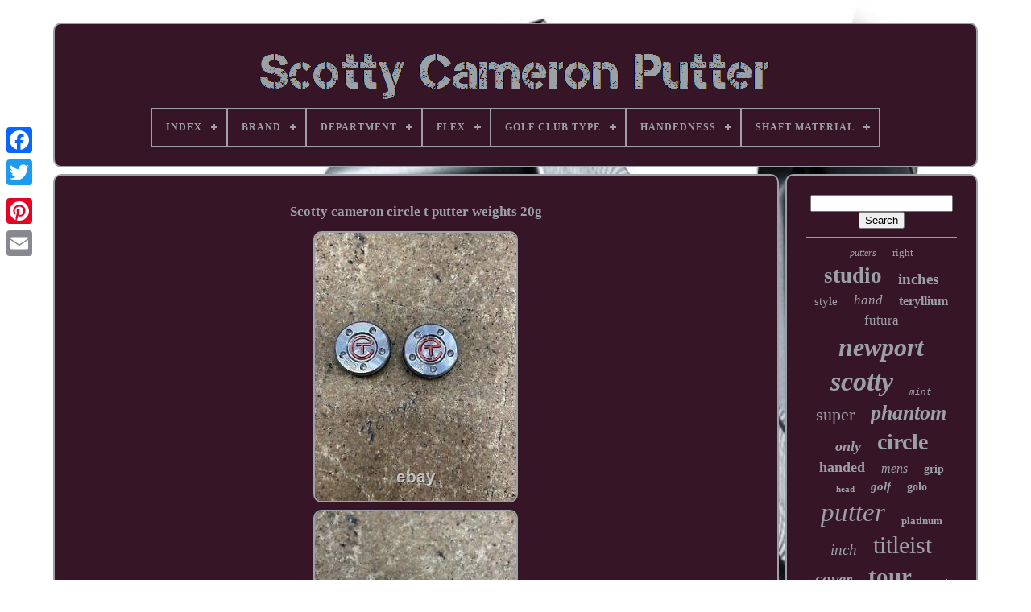

--- FILE ---
content_type: text/html
request_url: https://scottycameronmonkey.com/scotty_cameron_circle_t_putter_weights_20g.html
body_size: 3756
content:


<!doctype html> 
 
 

 
<html>


 
<head>	


	
<title> 		
Scotty Cameron Circle T Putter Weights 20g
   </title>
	
 
	
	    	 	<meta   http-equiv="content-type"   content="text/html; charset=UTF-8">	
	
		
   <meta  content="width=device-width, initial-scale=1"  name="viewport">
	 
  
	
	
	
    <link   href="https://scottycameronmonkey.com/ryqukixisi.css"	type="text/css" rel="stylesheet">


	  <link	rel="stylesheet" href="https://scottycameronmonkey.com/tocuwyjer.css"  type="text/css">  

	   <script  type="text/javascript" src="https://code.jquery.com/jquery-latest.min.js"> 	
</script>   
	  	
<script src="https://scottycameronmonkey.com/lysiwune.js" async type="text/javascript"> </script>  
	
<script type="text/javascript"   src="https://scottycameronmonkey.com/valy.js">

 
	 </script> 	  
	
   <script  type="text/javascript" async src="https://scottycameronmonkey.com/gulyqul.js">  
 
</script>
	  <script async  src="https://scottycameronmonkey.com/coguteruh.js"  type="text/javascript"></script>			 
	
	 	<script  type="text/javascript">  var a2a_config = a2a_config || {};a2a_config.no_3p = 1; 	
</script>
	 

	 <script src="//static.addtoany.com/menu/page.js" async type="text/javascript"> 	

	</script> 	
	  <script type="text/javascript" async   src="//static.addtoany.com/menu/page.js">	
</script>

  

	  	 
<script	src="//static.addtoany.com/menu/page.js"  type="text/javascript"	async>	</script> 
 


  		
</head>
 
  	
 
	<body data-id="304720998671">	




	 <div style="left:0px; top:150px;" class="a2a_kit a2a_kit_size_32 a2a_floating_style a2a_vertical_style">
			<a class="a2a_button_facebook"></a>


   

		
		

  <a  class="a2a_button_twitter">
</a>
 
		 
    	
<a class="a2a_button_google_plus">
</a>
		 	 	
		 
 <a	class="a2a_button_pinterest"></a>
			  <a class="a2a_button_email"> 
	</a>
 


	
  
</div>




	
 		 <div id="barylysil">   	 
		  
 	<div  id="nubivolig">   	 	   
			 
  <a  href="https://scottycameronmonkey.com/">	<img alt="Scotty Cameron Putter" src="https://scottycameronmonkey.com/scotty_cameron_putter.gif">		

</a> 		 

			
<div id='cuzujucuko' class='align-center'>
<ul>
<li class='has-sub'><a href='https://scottycameronmonkey.com/'><span>Index</span></a>
<ul>
	<li><a href='https://scottycameronmonkey.com/newest_items_scotty_cameron_putter.html'><span>Newest items</span></a></li>
	<li><a href='https://scottycameronmonkey.com/most_viewed_items_scotty_cameron_putter.html'><span>Most viewed items</span></a></li>
	<li><a href='https://scottycameronmonkey.com/recent_videos_scotty_cameron_putter.html'><span>Recent videos</span></a></li>
</ul>
</li>

<li class='has-sub'><a href='https://scottycameronmonkey.com/brand/'><span>Brand</span></a>
<ul>
	<li><a href='https://scottycameronmonkey.com/brand/puttersforpitbulls.html'><span>@puttersforpitbulls (2)</span></a></li>
	<li><a href='https://scottycameronmonkey.com/brand/cameron_titleist.html'><span>Cameron / Titleist (2)</span></a></li>
	<li><a href='https://scottycameronmonkey.com/brand/mizuno.html'><span>Mizuno (7)</span></a></li>
	<li><a href='https://scottycameronmonkey.com/brand/newport_2.html'><span>Newport 2 (3)</span></a></li>
	<li><a href='https://scottycameronmonkey.com/brand/scotty_cameron.html'><span>Scotty Cameron (3701)</span></a></li>
	<li><a href='https://scottycameronmonkey.com/brand/soctty_cameron.html'><span>Soctty Cameron (5)</span></a></li>
	<li><a href='https://scottycameronmonkey.com/brand/titleist.html'><span>Titleist (1083)</span></a></li>
	<li><a href='https://scottycameronmonkey.com/newest_items_scotty_cameron_putter.html'>... (918)</a></li>
</ul>
</li>

<li class='has-sub'><a href='https://scottycameronmonkey.com/department/'><span>Department</span></a>
<ul>
	<li><a href='https://scottycameronmonkey.com/department/department.html'><span>Department (20)</span></a></li>
	<li><a href='https://scottycameronmonkey.com/department/men.html'><span>Men (1425)</span></a></li>
	<li><a href='https://scottycameronmonkey.com/department/men_s.html'><span>Men's (7)</span></a></li>
	<li><a href='https://scottycameronmonkey.com/department/putter.html'><span>Putter (5)</span></a></li>
	<li><a href='https://scottycameronmonkey.com/department/unisex.html'><span>Unisex (57)</span></a></li>
	<li><a href='https://scottycameronmonkey.com/department/unisex_adults.html'><span>Unisex Adults (73)</span></a></li>
	<li><a href='https://scottycameronmonkey.com/department/women_men.html'><span>Women, Men (2)</span></a></li>
	<li><a href='https://scottycameronmonkey.com/newest_items_scotty_cameron_putter.html'>... (4132)</a></li>
</ul>
</li>

<li class='has-sub'><a href='https://scottycameronmonkey.com/flex/'><span>Flex</span></a>
<ul>
	<li><a href='https://scottycameronmonkey.com/flex/extra_stiff.html'><span>Extra Stiff (2)</span></a></li>
	<li><a href='https://scottycameronmonkey.com/flex/not_specified.html'><span>Not Specified (9)</span></a></li>
	<li><a href='https://scottycameronmonkey.com/flex/other.html'><span>Other (11)</span></a></li>
	<li><a href='https://scottycameronmonkey.com/flex/putter.html'><span>Putter (389)</span></a></li>
	<li><a href='https://scottycameronmonkey.com/flex/putter_flex.html'><span>Putter Flex (69)</span></a></li>
	<li><a href='https://scottycameronmonkey.com/flex/putterflex.html'><span>Putterflex (310)</span></a></li>
	<li><a href='https://scottycameronmonkey.com/flex/regular.html'><span>Regular (163)</span></a></li>
	<li><a href='https://scottycameronmonkey.com/flex/standard.html'><span>Standard (11)</span></a></li>
	<li><a href='https://scottycameronmonkey.com/flex/steel.html'><span>Steel (9)</span></a></li>
	<li><a href='https://scottycameronmonkey.com/flex/stiff.html'><span>Stiff (105)</span></a></li>
	<li><a href='https://scottycameronmonkey.com/flex/uniflex.html'><span>Uniflex (9)</span></a></li>
	<li><a href='https://scottycameronmonkey.com/newest_items_scotty_cameron_putter.html'>... (4634)</a></li>
</ul>
</li>

<li class='has-sub'><a href='https://scottycameronmonkey.com/golf_club_type/'><span>Golf Club Type</span></a>
<ul>
	<li><a href='https://scottycameronmonkey.com/golf_club_type/iron.html'><span>Iron (2)</span></a></li>
	<li><a href='https://scottycameronmonkey.com/golf_club_type/putter.html'><span>Putter (3169)</span></a></li>
	<li><a href='https://scottycameronmonkey.com/newest_items_scotty_cameron_putter.html'>... (2550)</a></li>
</ul>
</li>

<li class='has-sub'><a href='https://scottycameronmonkey.com/handedness/'><span>Handedness</span></a>
<ul>
	<li><a href='https://scottycameronmonkey.com/handedness/left_handed.html'><span>Left-handed (158)</span></a></li>
	<li><a href='https://scottycameronmonkey.com/handedness/right.html'><span>Right (9)</span></a></li>
	<li><a href='https://scottycameronmonkey.com/handedness/right_hand.html'><span>Right Hand (6)</span></a></li>
	<li><a href='https://scottycameronmonkey.com/handedness/right_handed.html'><span>Right Handed (21)</span></a></li>
	<li><a href='https://scottycameronmonkey.com/handedness/right_or_left_handed.html'><span>Right Or Left Handed (2)</span></a></li>
	<li><a href='https://scottycameronmonkey.com/handedness/right_handed.html'><span>Right-handed (2803)</span></a></li>
	<li><a href='https://scottycameronmonkey.com/newest_items_scotty_cameron_putter.html'>... (2722)</a></li>
</ul>
</li>

<li class='has-sub'><a href='https://scottycameronmonkey.com/shaft_material/'><span>Shaft Material</span></a>
<ul>
	<li><a href='https://scottycameronmonkey.com/shaft_material/graphite.html'><span>Graphite (38)</span></a></li>
	<li><a href='https://scottycameronmonkey.com/shaft_material/putter.html'><span>Putter (3)</span></a></li>
	<li><a href='https://scottycameronmonkey.com/shaft_material/stainless_steel.html'><span>Stainless Steel (4)</span></a></li>
	<li><a href='https://scottycameronmonkey.com/shaft_material/steel.html'><span>Steel (3259)</span></a></li>
	<li><a href='https://scottycameronmonkey.com/shaft_material/steel_stepless_shaft.html'><span>Steel Stepless Shaft (2)</span></a></li>
	<li><a href='https://scottycameronmonkey.com/shaft_material/stepless_steel.html'><span>Stepless Steel (3)</span></a></li>
	<li><a href='https://scottycameronmonkey.com/shaft_material/teryllium.html'><span>Teryllium (23)</span></a></li>
	<li><a href='https://scottycameronmonkey.com/shaft_material/wood.html'><span>Wood (3)</span></a></li>
	<li><a href='https://scottycameronmonkey.com/newest_items_scotty_cameron_putter.html'>... (2386)</a></li>
</ul>
</li>

</ul>
</div>

			

 </div>	 	

		

 <div id="qiwitoniva">
 
				 <div id="jybo"> 
 	
				 <div id="panehema">   
  </div>


					 <h1 class="[base64]">Scotty cameron circle t putter weights 20g
 
</h1>	 <img class="r2d2h2h" src="https://scottycameronmonkey.com/image/Scotty_cameron_circle_t_putter_weights_20g_01_dt.jpg" title="Scotty cameron circle t putter weights 20g" alt="Scotty cameron circle t putter weights 20g"/>

  
<br/> 	<img class="r2d2h2h" src="https://scottycameronmonkey.com/image/Scotty_cameron_circle_t_putter_weights_20g_02_ermw.jpg" title="Scotty cameron circle t putter weights 20g" alt="Scotty cameron circle t putter weights 20g"/>	


<br/>
 <br/>  <img class="r2d2h2h" src="https://scottycameronmonkey.com/poxycib.gif" title="Scotty cameron circle t putter weights 20g" alt="Scotty cameron circle t putter weights 20g"/>
  <img class="r2d2h2h" src="https://scottycameronmonkey.com/lizoqawafe.gif" title="Scotty cameron circle t putter weights 20g" alt="Scotty cameron circle t putter weights 20g"/> 
		<br/>Scotty cameron circle t putter weights 20g. These were in a Newport select used twice. This item is in the category "Sporting Goods\Golf\Golf Club Components\Golf Club Weights". <p> The seller is "dickiessportsandstuff" and is located in this country: US. This item can be shipped to United States.
 
<ul>	
<li>Brand: Scotty Cameron</li>
<li>Model: scotty cameron circle t</li>
<li>Golf Club Type: Putter</li>
<li>Item Weight: 20 g</li>
	</ul>

</p>
<br/><img class="r2d2h2h" src="https://scottycameronmonkey.com/poxycib.gif" title="Scotty cameron circle t putter weights 20g" alt="Scotty cameron circle t putter weights 20g"/>
  <img class="r2d2h2h" src="https://scottycameronmonkey.com/lizoqawafe.gif" title="Scotty cameron circle t putter weights 20g" alt="Scotty cameron circle t putter weights 20g"/> <br/>
				
				 <div	class="a2a_kit" style="margin:10px auto 0px auto">	

						<a data-share="false" data-action="like" data-show-faces="false" class="a2a_button_facebook_like" data-layout="button"></a>
 

				 
</div> 
				
				 <div	style="margin:10px auto;width:120px;" class="a2a_kit a2a_default_style">
					<a class="a2a_button_facebook">	</a>

					  
	<a class="a2a_button_twitter">  
 
</a>	

						 
<a	class="a2a_button_google_plus">

	</a> 
   
					

	 <a	class="a2a_button_pinterest"> </a> 	 	
					 	
 
<!--###################################################################################

a

###################################################################################-->
<a class="a2a_button_email">
 </a>	  

	
				

</div> 	
					
				
			

 
</div>	 

 
			<div	id="vole"> 
				
				
  	<div id="socyzadol">   	 
					 
  <hr>


 
	
				</div>


					
  <div   id="poluqehak">
 
 
 
 
 </div> 	 
				
					 <div  id="qane"> 	 	
					<a style="font-family:Fritzquad;font-size:12px;font-weight:normal;font-style:italic;text-decoration:none" href="https://scottycameronmonkey.com/t/putters.html">putters</a><a style="font-family:Small Fonts;font-size:13px;font-weight:lighter;font-style:normal;text-decoration:none" href="https://scottycameronmonkey.com/t/right.html">right</a><a style="font-family:Ner Berolina MT;font-size:27px;font-weight:bold;font-style:normal;text-decoration:none" href="https://scottycameronmonkey.com/t/studio.html">studio</a><a style="font-family:Algerian;font-size:19px;font-weight:bolder;font-style:normal;text-decoration:none" href="https://scottycameronmonkey.com/t/inches.html">inches</a><a style="font-family:Palatino;font-size:15px;font-weight:lighter;font-style:normal;text-decoration:none" href="https://scottycameronmonkey.com/t/style.html">style</a><a style="font-family:Comic Sans MS;font-size:17px;font-weight:lighter;font-style:oblique;text-decoration:none" href="https://scottycameronmonkey.com/t/hand.html">hand</a><a style="font-family:Times;font-size:16px;font-weight:bolder;font-style:normal;text-decoration:none" href="https://scottycameronmonkey.com/t/teryllium.html">teryllium</a><a style="font-family:Klang MT;font-size:17px;font-weight:lighter;font-style:normal;text-decoration:none" href="https://scottycameronmonkey.com/t/futura.html">futura</a><a style="font-family:Gill Sans Condensed Bold;font-size:32px;font-weight:bold;font-style:italic;text-decoration:none" href="https://scottycameronmonkey.com/t/newport.html">newport</a><a style="font-family:MS-DOS CP 437;font-size:34px;font-weight:bold;font-style:italic;text-decoration:none" href="https://scottycameronmonkey.com/t/scotty.html">scotty</a><a style="font-family:Courier New;font-size:11px;font-weight:lighter;font-style:italic;text-decoration:none" href="https://scottycameronmonkey.com/t/mint.html">mint</a><a style="font-family:Expo;font-size:22px;font-weight:normal;font-style:normal;text-decoration:none" href="https://scottycameronmonkey.com/t/super.html">super</a><a style="font-family:Script MT Bold;font-size:26px;font-weight:bold;font-style:italic;text-decoration:none" href="https://scottycameronmonkey.com/t/phantom.html">phantom</a><a style="font-family:Coronet;font-size:18px;font-weight:bold;font-style:oblique;text-decoration:none" href="https://scottycameronmonkey.com/t/only.html">only</a><a style="font-family:Humanst521 Cn BT;font-size:28px;font-weight:bold;font-style:normal;text-decoration:none" href="https://scottycameronmonkey.com/t/circle.html">circle</a><a style="font-family:MS LineDraw;font-size:18px;font-weight:bold;font-style:normal;text-decoration:none" href="https://scottycameronmonkey.com/t/handed.html">handed</a><a style="font-family:Minion Web;font-size:16px;font-weight:normal;font-style:oblique;text-decoration:none" href="https://scottycameronmonkey.com/t/mens.html">mens</a><a style="font-family:Times New Roman;font-size:14px;font-weight:bolder;font-style:normal;text-decoration:none" href="https://scottycameronmonkey.com/t/grip.html">grip</a><a style="font-family:Old English Text MT;font-size:11px;font-weight:bolder;font-style:normal;text-decoration:none" href="https://scottycameronmonkey.com/t/head.html">head</a><a style="font-family:Old English;font-size:15px;font-weight:bolder;font-style:oblique;text-decoration:none" href="https://scottycameronmonkey.com/t/golf.html">golf</a><a style="font-family:Charcoal;font-size:14px;font-weight:bold;font-style:normal;text-decoration:none" href="https://scottycameronmonkey.com/t/golo.html">golo</a><a style="font-family:Sonoma Italic;font-size:33px;font-weight:normal;font-style:italic;text-decoration:none" href="https://scottycameronmonkey.com/t/putter.html">putter</a><a style="font-family:Century Gothic;font-size:13px;font-weight:bold;font-style:normal;text-decoration:none" href="https://scottycameronmonkey.com/t/platinum.html">platinum</a><a style="font-family:Motor;font-size:19px;font-weight:normal;font-style:italic;text-decoration:none" href="https://scottycameronmonkey.com/t/inch.html">inch</a><a style="font-family:Brush Script MT;font-size:30px;font-weight:lighter;font-style:normal;text-decoration:none" href="https://scottycameronmonkey.com/t/titleist.html">titleist</a><a style="font-family:Expo;font-size:21px;font-weight:bolder;font-style:italic;text-decoration:none" href="https://scottycameronmonkey.com/t/cover.html">cover</a><a style="font-family:Modern;font-size:29px;font-weight:bolder;font-style:normal;text-decoration:none" href="https://scottycameronmonkey.com/t/tour.html">tour</a><a style="font-family:Monotype.com;font-size:12px;font-weight:normal;font-style:oblique;text-decoration:none" href="https://scottycameronmonkey.com/t/good.html">good</a><a style="font-family:Antique Olive;font-size:25px;font-weight:bolder;font-style:oblique;text-decoration:none" href="https://scottycameronmonkey.com/t/headcover.html">headcover</a><a style="font-family:GilbertUltraBold;font-size:31px;font-weight:normal;font-style:italic;text-decoration:none" href="https://scottycameronmonkey.com/t/select.html">select</a><a style="font-family:Braggadocio;font-size:35px;font-weight:normal;font-style:italic;text-decoration:none" href="https://scottycameronmonkey.com/t/cameron.html">cameron</a><a style="font-family:Brooklyn;font-size:20px;font-weight:normal;font-style:oblique;text-decoration:none" href="https://scottycameronmonkey.com/t/black.html">black</a><a style="font-family:Ner Berolina MT;font-size:24px;font-weight:bold;font-style:italic;text-decoration:none" href="https://scottycameronmonkey.com/t/custom.html">custom</a><a style="font-family:Times New Roman;font-size:10px;font-weight:lighter;font-style:oblique;text-decoration:none" href="https://scottycameronmonkey.com/t/rare.html">rare</a><a style="font-family:Fritzquad;font-size:23px;font-weight:normal;font-style:normal;text-decoration:none" href="https://scottycameronmonkey.com/t/special.html">special</a>  
				

  </div>	
 

			
			


 	 </div> 

 
			 
</div>


	
	
	
		 

 <div id="zazi"> 
		
			 	
	<ul>

			
				
 <li>
					  <a  href="https://scottycameronmonkey.com/">	  	Index	</a>
  
				
	</li>
 
 
				
	<li>	   
					 

<a  href="https://scottycameronmonkey.com/contactus.php">
 Contact Us 	 
</a> 

					  </li> 
	  
				    	
  <li>
					

  <a	href="https://scottycameronmonkey.com/privacypolicy.html"> 	Privacy Policy  	  
</a>	 	

 
				
 </li>	
				 
<li>	
  
					  
	<a  href="https://scottycameronmonkey.com/termsofservice.html"> 	Terms of service	
 
 </a>	
				
	 
</li> 	
 
				

			 </ul>

			
		
 </div>   

		  		  </div>
 
   
 </body>	
	</HTML>